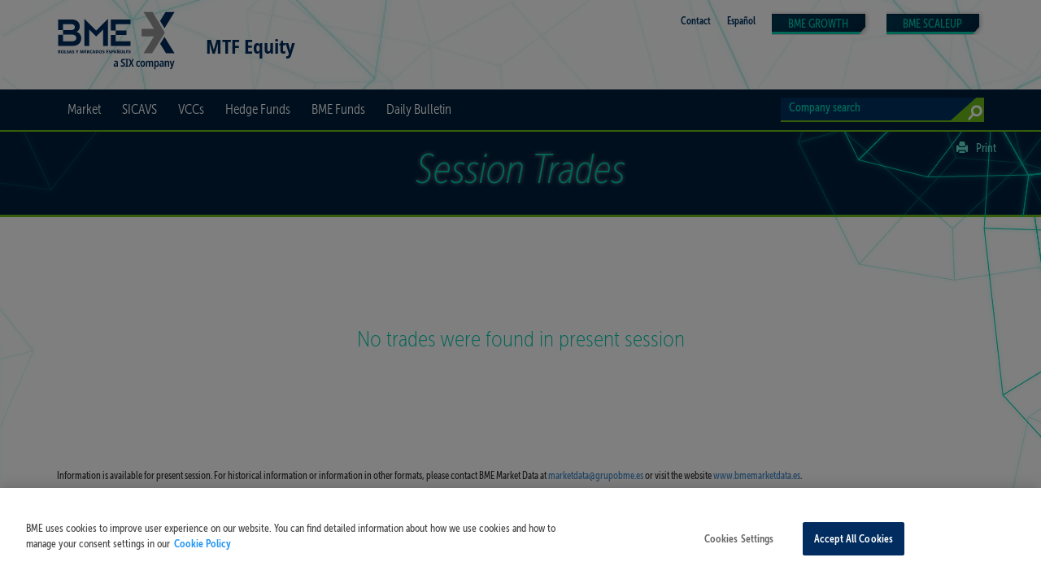

--- FILE ---
content_type: text/html; charset=utf-8
request_url: https://www.bolsasymercados.es/MTF_Equity/ing/SICAV/Negociaciones/BALLYMORE__SICAV__S_A__ES0112866035.aspx
body_size: 5023
content:

<!DOCTYPE html>
<html lang="en">
<head data-idioma="ing" data-hora-act="Fri, 16 Jan 2026 09:20:45 GMT" data-app-path="/MTF_Equity" data-analytics-id="UA-51655351-1"><title>
	BME MTF Equity
</title><meta charset="utf-8" /><meta content="width=device-width, initial-scale=1.0, user-scalable=0, minimum-scale=1.0, maximum-scale=1.0" name="viewport" /><meta http-equiv="X-UA-Compatible" content="IE=edge" /><meta name="viewport" content="width=device-width, initial-scale=1.0" /><meta http-equiv="Content-Type" content="text/html; charset=UTF-8" /><meta id="copyright" name="copyright" content="Copyright © BME 2026" /><script src="/MTF_Equity/js/Master?v=9S3ladxt-8NWkNc9W_ch1hYKPZOy4GVB_EH1PpfcjFo1"></script>
<!--[if lt IE 9]>
<script src="/MTF_Equity/js/IE8?v=M-FeYbBScGLqubVcAZDu6KZsLoZ2X6cIGHdyjLqxrew1"></script>
<![endif]--><link href="/MTF_Equity/css/css?v=UezVlmUXihbLpwKMz6awhUtzU92NMqEHQ7qcBozj2go1" rel="stylesheet"/>
<!-- OneTrust -->
<script src="https://cdn.cookielaw.org/scripttemplates/otSDKStub.js" data-document-language="true" type="text/javascript" charset="UTF-8" data-domain-script="848a4ce2-ee9d-424b-8508-fbc5b12c4591" async></script>
<!-- End OneTrust -->

<!-- Google Tag Manager -->
<script id="GTM">
(function(w,d,s,l,i){w[l]=[];const g=document.cookie.match(/_ga=(.+?);/);g&&w[l].push({gaClientId:g[1].split('.').slice(-2).join('.')});
w[l].push({'gtm.start':new Date().getTime(),event:'gtm.js'});var f=d.getElementsByTagName(s)[0],
j=d.createElement(s),dl=l!='dataLayer'?'&l='+l:'';j.async=true;j.src=
'https://www.googletagmanager.com/gtm.js?id='+i+dl+'';f.parentNode.insertBefore(j,f);
})(window,document,'script','dataLayer','GTM-TCCZBQZ');</script>
<!-- End Google Tag Manager -->
</head>
<body id="se_top" data-spy="scroll" data-target=".menu_izquierda">

<!-- Google Tag Manager (noscript) -->
<noscript><iframe src="https://www.googletagmanager.com/ns.html?id=GTM-TCCZBQZ" height="0" width="0" style="display:none;visibility:hidden"></iframe></noscript>
<!-- End Google Tag Manager (noscript) -->

<div class="fondoCabecera"><div class="container"><div class="cabMenuSup">
<div class="logoWeb"><a href="/MTF_Equity/ing/SICAV/Precios.aspx?mercado=ValorLiquidativo">
    <img src="/MTF_Equity/img/BME_logo_marine_rgb.svg" alt="BME MTF Equity" /><strong class="navbar-claim">MTF Equity</strong>
</a></div>
<div class="menuSup"><div class="contacto"><p><b><a href="/MTF_Equity/ing/Contact.aspx" target="_self">Contact</a></b></p></div>
<div class="contacto"><p><b><a href="/MTF_Equity/esp/SICAV/Precios.aspx?mercado=ValorLiquidativo" target="_self">Español</a></b></p></div>

    <div><p><a class="selSegmentoMTF" id="selBMEGrowth" href="https://www.bmegrowth.es/ing/Home.aspx" target="_blank">BME GROWTH</a></p></div>
    <div><p><a class="selSegmentoMTF" id="selBMEScale" href="/MTF_Equity/bme-scaleup/ing/Home.aspx" target="_blank">BME SCALEUP</a></p></div>
</div>
</div></div></div>

<div class="navbar navbar-default yamm fondo"><div id="megaMenu" class="megaMenu"><div class="container"> 
 <div id="navbar-header" class="navbar-header">
  <button type="button" data-toggle="collapse" data-target="#navbar-collapse-grid" data-setclass="showForm" class="boton-buscadorCab"></button>
  <button type="button" data-toggle="collapse" data-target="#navbar-collapse-grid" data-setclass="showUL" class="navbar-toggle"><span class="icon-bar"></span><span class="icon-bar"></span><span class="icon-bar"></span></button>
 </div>
 <div id="navbar-collapse-grid" class="navbar-collapse collapse"><ul class="nav navbar-nav">
<li id="li_empresas" class="dropdown yamm-fw">
<a href="#" data-toggle="dropdown" class="dropdown-toggle">Market</a>
<ul class="dropdown-menu menuCol1"><div class="contenedor"><div class="row">
<div class="col-xs-12 columna">
<ul id="empresas">
<li><a href="/MTF_Equity/ing/SICAV/Precios.aspx?mercado=ValorLiquidativo" target="_self">SICAVS - Net Asset Value Market</a></li>
<li><a href="/MTF_Equity/ing/SICAV/Precios.aspx" target="_self">SICAVS - Fixing Market</a></li>
<li><a href="/MTF_Equity/ing/ECR/Precios.aspx" target="_self">Venture Capital Companies</a></li>
<li><a href="/MTF_Equity/ing/SIL/Precios.aspx" target="_self">Hedge Funds</a></li>
</ul>
</div></div></ul>
</li>
<li id="li_segmentoSICAV" class="dropdown yamm-fw">
<a href="#" data-toggle="dropdown" class="dropdown-toggle">SICAVS</a>
<ul class="dropdown-menu menuCol1"><div class="contenedor"><div class="row">
<div class="col-xs-12 columna">
<ul id="segmentoSICAV">
<li class="especial"><a href="/MTF_Equity/ing/SICAV/Listado.aspx" target="_self">Listed Companies</a></li>
<li class="especial"><a href="/MTF_Equity/ing/SICAV/HechosRelevantes.aspx" target="_self">Relevant Facts</a></li>
<li class="especial"><a href="/MTF_Equity/ing/SICAV/OperFinancieras.aspx" target="_self">Corporate actions</a></li>
<li><a href="/MTF_Equity/docs/docsSubidos/SICAVS/Listado-exclusiones-SICAV.pdf" target="_blank">List of excluded</a></li>
<li><a href="/MTF_Equity/ing/SICAV/General-Information.aspx" target="_self">General Information</a></li>
<li><a href="/MTF_Equity/ing/SICAV/Normativa.aspx" target="_self">Regulations</a></li>
<li><a href="/MTF_Equity/ing/MTF_Equity/About.aspx" target="_self">About MTF Equities</a></li>
</ul>
</div></div></ul>
</li>
<li id="li_segmentoSIL" class="dropdown yamm-fw">
<a href="#" data-toggle="dropdown" class="dropdown-toggle">VCCs</a>
<ul class="dropdown-menu menuCol1"><div class="contenedor"><div class="row">
<div class="col-xs-12 columna">
<ul id="segmentoSIL">
<li class="especial"><a href="/MTF_Equity/ing/ECR/Listado.aspx" target="_self">Listed Companies</a></li>
<li class="especial"><a href="/MTF_Equity/ing/ECR/HechosRelevantes.aspx" target="_self">Relevant Facts</a></li>
<li class="especial"><a href="/MTF_Equity/ing/ECR/OperFinancieras.aspx" target="_self">Corporate actions</a></li>
<li><a href="/MTF_Equity/ing/ECR/General-Information.aspx" target="_self">General Information</a></li>
<li><a href="/MTF_Equity/ing/ECR/Normativa.aspx" target="_self">Regulations</a></li>
<li><a href="/MTF_Equity/ing/MTF_Equity/About.aspx" target="_self">About MTF Equities</a></li>
</ul>
</div></div></ul>
</li>
<li id="li_segmentoECR" class="dropdown yamm-fw">
<a href="#" data-toggle="dropdown" class="dropdown-toggle">Hedge Funds</a>
<ul class="dropdown-menu menuCol1"><div class="contenedor"><div class="row">
<div class="col-xs-12 columna">
<ul id="segmentoECR">
<li class="especial"><a href="/MTF_Equity/ing/SIL/Listado.aspx" target="_self">Listed Companies</a></li>
<li class="especial"><a href="/MTF_Equity/ing/SIL/HechosRelevantes.aspx" target="_self">Relevant Facts</a></li>
<li class="especial"><a href="/MTF_Equity/ing/SIL/OperFinancieras.aspx" target="_self">Corporate actions</a></li>
<li><a href="/MTF_Equity/ing/SIL/General-Information.aspx" target="_self">General Information</a></li>
<li><a href="/MTF_Equity/ing/SIL/Normativa.aspx" target="_self">Regulations</a></li>
<li><a href="/MTF_Equity/ing/MTF_Equity/About.aspx" target="_self">About MTF Equities</a></li>
</ul>
</div></div></ul>
</li>
<li id="li_segmentoFONDOS" class="dropdown yamm-fw">
<a href="#" data-toggle="dropdown" class="dropdown-toggle">BME Funds</a>
<ul class="dropdown-menu menuCol1"><div class="contenedor"><div class="row">
<div class="col-xs-12 columna">
<ul id="segmentoFONDOS">
<li><a href="/MTF_Equity/ing/Funds/General-Information.aspx" target="_self">General Information</a></li>
<li><a href="/MTF_Equity/ing/Funds/Investors/Funds-FAQ.aspx" target="_self">FAQs</a></li>
<li><a href="/MTF_Equity/ing/Funds/Investors/Funds-Education.aspx" target="_self">Education</a></li>
<li><a href="/MTF_Equity/ing/Funds/Management-Companies/Funds-Listed.aspx" target="_self">How to list a fund</a></li>
<li><a href="/MTF_Equity/ing/Funds/Management-Companies/Acceso-to-Funds-Plataform.aspx" target="_self">Access to platform</a></li>
<li><a href="/MTF_Equity/ing/Funds/Management-Companies/Management-Companies-Funds.aspx" target="_self">Management firms list</a></li>
<li><a href="/MTF_Equity/ing/Funds/Members/How-to-be-a-member.aspx" target="_self">How to be a member</a></li>
<li><a href="/MTF_Equity/ing/Fondos/Normativa.aspx" target="_self">Regulations</a></li>
<li><a href="/MTF_Equity/ing/MTF_Equity/About.aspx" target="_self">About MTF Equities</a></li>
</ul>
</div></div></ul>
</li>
<li id="li_noticias" class="dropdown yamm-fw"><a href="/MTF_Equity/ing/MTF_Equity/Boletin.aspx" target="_self">Daily Bulletin</a></li>

 </ul>
 <div id="btnBusqueda" class="boton-buscadorCab navbar-form navbar-right"></div>
 <form method="post" action="/MTF_Equity/ing/Busqueda.aspx" class="navbar-form navbar-right formularioBuscarCab" role="search"><div class="form-group grupoFormulario">
  <input type="text" name="texto" class="buscadorCab form-control busquedaEmpresas" placeholder="Company search" />
  <button type="submit" class="btn btn-default botonBuscar"></button>
 </div></form></div>
</div></div></div>



<div class="fondoBuscador">
<form method="post" action="/MTF_Equity/ing/SICAV/Negociaciones/BALLYMORE__SICAV__S_A__ES0112866035.aspx" id="Form1">
<div class="aspNetHidden">
<input type="hidden" name="__VIEWSTATE" id="__VIEWSTATE" value="RlZa+PDcYEjU2mcL0ngwRXTKhpyLmyCFwWYX5o6lZScCR6+IWMWiugMSpgnWDJcvGt+Z/cdqVSqchi3rQ93EMeXxyDCDWjaRaoQzLFFDLMXbyXB4nvna38PMBbmPlV6kq0LDgSEPa7i/X3Op73Bj/do3JUddSNR7KfIA5sq0i93XBM5FwNGl6wcP5+k1Tc9bnReumA==" />
</div>

<div class="aspNetHidden">

	<input type="hidden" name="__VIEWSTATEGENERATOR" id="__VIEWSTATEGENERATOR" value="C2FE353D" />
</div>
 <div class="fondoBuscadorAzul eliminar_tit"><div class="container">
  <div class="row">
   <div class="col-md-12 tituloBuscador">
   <div class="hidden-xs hidden-sm share">
   
   <a href="javascript:print();"><span class="glyphicon glyphicon-print"></span>Print</a>
  </div>
    <h1>Session Trades</h1>
   </div>
  </div>
 </div></div>
 <div class="fondoBuscadorBlanco"><div id="CapaBusq" class="container">



<div class="row"><div class="col-md-12 col-xs-12 tablaBuscador">
<div class="tablaScroll"><div>

</div>
</div>

<div class="SinDatos">No trades were found in present session</div>
  </div></div>


  
<div class="markedata"><div class="row"><div class="col-md-12">
<p>Information is available for present session. For historical information or information in other formats, please contact BME Market Data at 
<a href="mailto:marketdata@grupobme.es">marketdata@grupobme.es</a> or visit the website
<a href="http://www.bmemarketdata.es" target="_blank">www.bmemarketdata.es</a>.</p>
<p class="NotaPie">The information provided by the different websites of Grupo BME is for internal use only. For any commercial use and/or other usage that involves the redistribution of the information to third parties for a fee, it is required a prior and express permission from BME Market Data. Please contact us at <a href="mailto:marketdata@grupobme.es">marketdata@grupobme.es</a>.</p>
</div></div></div>

 </div></div>
</form>
</div>


<div id="Pie">
<div class="follow hidden-xs"><div class="container"><div class="row">
 <div class="col-md-2 col-sm-2 hidden-xs"><p>Follow us in</p></div>
 <div class="col-md-10 col-sm-10 col-xs-12 social"><ul>
<li><a href="https://twitter.com/bolsabme" target="_blank"><i class="fa fa-twitter twitter"></i>Twitter</a></li>
<li><a href="https://www.flickr.com/photos/archivobme/" target="_blank"><i class="fa fa-flickr flickr"></i>Flickr</a></li>
<li><a href="https://www.linkedin.com/company/bolsabme" target="_blank"><i class="fa fa-linkedin linkedin"></i>Linkedin</a></li>
<li><a href="https://www.youtube.com/@BolsaBME" target="_blank"><i class="fa fa-youtube youtube"></i>Youtube</a></li>
<li><a href="https://www.instagram.com/bolsabme" target="_blank"><i class="fa fa-instagram instagram"></i>Instagram</a></li>
<li><a href="/MTF_Equity/ing/RSS.aspx" target="_self"><i class="fa fa-rss rss"></i>RSS</a></li>

 </ul></div>
</div></div></div>        
    
<div class="fondoPie"><div class="container"><div class="row">
 <div class="col-md-3 col-xs-12 logoPie">
<ul><li><a href="/MTF_Equity/ing/Contacto.aspx" target="_self">Contact</a></li>
</ul>
  <form method="post" action="/MTF_Equity/ing/Busqueda.aspx" class="navbar-form navbar-left formularioBuscarPie" role="search"><div class="form-group grupoFormulario">
   <input type="text" name="texto" placeholder="Company search" class="form-control buscadorPie busquedaEmpresas" />
   <button type="submit" class="btn btn-default botonBuscar"></button>
  </div></form>
  <a href="https://www.bolsasymercados.es/ing/Home" target="_blank" class="Logo"><img src="/MTF_Equity/img/BME_logo_white.svg" alt="Logo Bolsas y Mercados Españoles" /></a>
 </div>
<div class="col-md-3 col-sm-4 col-xs-6 borde"><p><a href="/MTF_Equity/ing/Contact.aspx" target="_self" class="titMenuPie">Contact</a></p>
</div>
<div class="col-md-3 col-sm-4 col-xs-6"><p>Market</p>
<ul>
<li><a href="/MTF_Equity/ing/SICAV/Precios.aspx?mercado=ValorLiquidativo" target="_self">SICAVS - Net Asset Value Market</a></li>
<li><a href="/MTF_Equity/ing/SICAV/Precios.aspx" target="_self">SICAVS - Fixing Market</a></li>
<li><a href="/MTF_Equity/ing/ECR/Precios.aspx" target="_self">Venture Capital Companies</a></li>
<li><a href="/MTF_Equity/ing/SIL/Precios.aspx" target="_self">Hedge Funds</a></li>
</ul>
</div>
<div class="col-md-3 col-sm-4 col-xs-6"><p><a href="/MTF_Equity/ing/SICAV/Listado.aspx" target="_self" class="titMenuPie">SICAVS</a></p>
<p><a href="/MTF_Equity/ing/ECR/Listado.aspx" target="_self" class="titMenuPie">VCCs</a></p>
<p><a href="/MTF_Equity/ing/SIL/Listado.aspx" target="_self" class="titMenuPie">Hedge Funds</a></p>
<p><a href="/MTF_Equity/ing/Funds/General-Information.aspx" target="_self" class="titMenuPie">BME Funds</a></p>
<p><a href="/MTF_Equity/ing/MTF_Equity/Boletin.aspx" target="_self" class="titMenuPie">Daily Bulletin</a></p>
</div>

</div><div class="row">
 <div class="col-md-12 copy">
  <p>Copyright © BME 2026. All rights reserved.</p>
  <ul><li><a href="/MTF_Equity/ing/Market-Status.aspx" target="_self">Market Status</a></li>
<li><a href="https://www.bolsasymercados.es/docs/BME/docsSubidos/Conflict-interests-policy-BME.pdf" target="_blank">Conflict of Interests Policy</a></li>
<li><a href="/MTF_Equity/ing/Disclaimer.aspx" target="_self">Disclaimer</a></li>
<li><a href="/MTF_Equity/ing/privacy/Privacy-Policy" target="_self">Privacy Policy</a></li>
<li><a href="/MTF_Equity/ing/privacy/Cookies-Policy" target="_self">Cookies Policy</a></li>
<li><a href="/MTF_Equity/ing/privacy/Legal-Disclaimer" target="_self">Legal Disclaimer</a></li>
<li><a href="/MTF_Equity/ing/privacy/Information-System" target="_self">Information System</a></li>
<li><a href="/ing/Shareholders-Investors/Financial-information/Average_providers_payment_period" target="_blank">Suppliers payment period</a></li>
</ul>
 </div>
</div></div></div>
</div>
</body>
</html>
